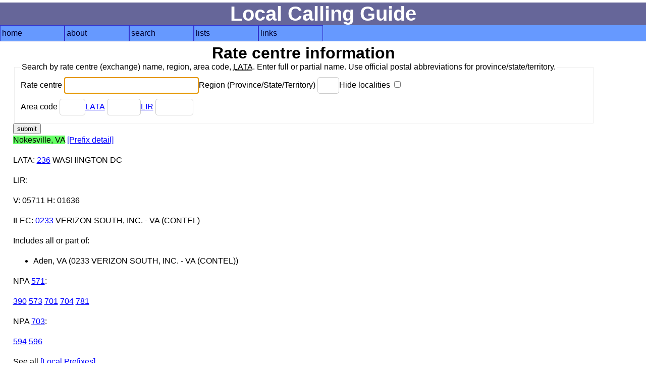

--- FILE ---
content_type: text/html; charset=UTF-8
request_url: https://www.localcallingguide.com/lca_exch.php?dir=&exch=204040
body_size: 2345
content:
<!DOCTYPE html>
<html lang="en">
<head>
<!-- Global site tag (gtag.js) - Google Analytics -->
<script async src="https://www.googletagmanager.com/gtag/js?id=G-8FF5C9LT9C"></script>
<script>
  window.dataLayer = window.dataLayer || [];
  function gtag(){dataLayer.push(arguments);}
  gtag('js', new Date());

  gtag('config', 'G-8FF5C9LT9C');
</script>
<meta charset="utf-8"/><meta name="Author" content="Ray Chow" /><!-- Compilation and programming &copy; 1996-2018 Ray Chow" --><meta name="description" content="Local calling guide" /><meta name="keywords" content="local calling area, npa, nxx, rate center, rate centre, prefix, area code, nanp, north american numbering plan" /><meta name="robots" content="index,follow" /><meta name="viewport" content="width=device-width, initial-scale=1" /><link rel="stylesheet" type="text/css" media="screen" href="simple.css" /><link rel="shortcut icon" href="favicon.ico" type="image/x-icon" /><link rel="home" href="index.php" /><title>Local calling guide: Rate centre information</title></head><body>
<div id="content"><h1>Local Calling Guide</h1><nav><ul class="menu"><li><a href="index.php">home</a></li><li><a href="about.php">about</a><ul><li><a href="https://localcallingguide.wordpress.com/">blog</a></li><li><a href="updates.php">what's new</a></li><li><a href="saq.php">SAQ</a></li></ul></li><li><a href="search.php">search</a><ul><li><a href="lca_prefix.php">area code/prefix</a></li><li><a href="lca_listexch.php">rate centre</a></li><li><a href="lca_switch.php">switch CLLI</a></li><li><a href="lca_telco.php">telco</a></li><li><a href="lca_activity.php">activity</a></li><li><a href="lca_cic.php">dial-around code</a></li><li><a href="lca_rcdist.php">local call finder</a></li><li><a href="lca_dialplan.php">dial plan</a></li><li><a href="xmlquery.php">XML query</a></li></ul></li><li><a href="browse.php">lists</a><ul><li><a href="lca_listregion.php">region</a></li><li><a href="lca_listnpa.php">area code</a></li><li><a href="lca_listlata.php">LATA</a></li><li><a href="lca_listlir.php">LIR</a></li></ul></li><li><a href="links.php">links</a><ul><li><a href="lca_tariff.php">tariffs</a></li><li><a href="lca_link.php">other links</a></li><li><a href="https://groups.io/g/local-calling-guide/">discuss</a></li></ul></li></ul></nav>
<main><h2>Rate centre information</h2><div id="form"><form action="lca_listexch.php" method="get"><fieldset><legend>Search by rate centre (exchange) name, region, area code, <abbr title="Local Access Transport Area">LATA</abbr>. Enter full or partial name. Use official postal abbreviations for province/state/territory. </legend><div><label for="ename">Rate centre <input type="text" name="ename" size="30" maxlength="50" id="ename" value="" autofocus /></label><label for="region">Region (Province/State/Territory) <input type="text" name="region" size="2" maxlength="2" id="region" value="" /></label><label for="hideloc">Hide localities <input type="checkbox" name="hideloc" id="hideloc" value="1"  /></label></div><div><label for="exchnpa">Area code <input type="text" name="npa" size="3" maxlength="3" id="exchnpa" value="" /></label><label for="lata"><a href="lca_listlata.php">LATA</a> <input type="text" name="lata" size="5" maxlength="5" id="lata" value="" /></label><label for="lir"><a href="lca_listlir.php">LIR</a> <input type="text" name="lir" size="6" maxlength="6" id="lir" value="" /></label></div></fieldset><input type="submit" value="submit" /></form></div>
<p><span class="srch">Nokesville, VA</span> <a href="lca_prefix.php?exch=204040">[Prefix detail]</a> </p>
<p><a title="Local Access Transport Area">LATA</a>: <a href="lca_listexch.php?lata=236">236</a> WASHINGTON DC</p>
<p><a title="Local Interconnection Region">LIR</a>: <a href="lca_listexch.php?lir="></a> </p>
<p>V: 05711 H: 01636</p><p><a title="Incumbent local exchange carrier">ILEC</a>: <a href="lca_prefix.php?ocn=0233">0233</a> VERIZON SOUTH, INC. - VA (CONTEL)</p>
<p>Includes all or part of:</p>
<ul>
<li>Aden, VA (0233 VERIZON SOUTH, INC. - VA (CONTEL))</li>
</ul>
<p><a title="Numbering Plan Area or Area Code">NPA</a> <a href="lca_prefix.php?npa=571">571</a>:</p><p>
<a href="lca_prefix.php?npa=571&nxx=390">390</a> 
<a href="lca_prefix.php?npa=571&nxx=573">573</a> 
<a href="lca_prefix.php?npa=571&nxx=701">701</a> 
<a href="lca_prefix.php?npa=571&nxx=704">704</a> 
<a href="lca_prefix.php?npa=571&nxx=781">781</a> 
</p><p><a title="Numbering Plan Area or Area Code">NPA</a> <a href="lca_prefix.php?npa=703">703</a>:</p><p>
<a href="lca_prefix.php?npa=703&nxx=594">594</a> 
<a href="lca_prefix.php?npa=703&nxx=596">596</a> 
</p>
<p>See all <a href="lprefix.php?exch=204040&amp;dir=">[Local Prefixes]</a></p>
<p>Local calling TO: <a href="/lca_exch.php?dir=2&amp;exch=204040">[Reverse direction]</a></p>
<table><thead><tr><th id="ocn">OCN</th><th id="rc">Rate centre</th><th id="plantype">Plan type</th><th id="calltype">Call type</th><th id="monthly">Monthly limit (minutes)</th><th id="note">Note</th><th id="effdate">Effective date</th></tr></thead><tbody>
<tr>
<td headers="ocn" data-label="OCN*"><a title="" href="lca_prefix.php?ocn="></td><td headers="rc" data-label="Rate centre"><a href="/lca_exch.php?dir=&amp;exch=201610">Arcola, VA</a></td><td headers="plantype" data-label="Plan type">&nbsp;</td><td headers="calltype" data-label="Call type">&nbsp;</td><td headers="monthly" data-label="Monthly limit (minutes)">&nbsp;</td><td headers="note" data-label="Note">&nbsp;</td><td headers="effdate" data-label="Effective date">&nbsp;</td></tr>
<tr>
<td headers="ocn" data-label="OCN*"><a title="" href="lca_prefix.php?ocn="></td><td headers="rc" data-label="Rate centre"><a href="/lca_exch.php?dir=&amp;exch=201950">Braddock, VA</a></td><td headers="plantype" data-label="Plan type">&nbsp;</td><td headers="calltype" data-label="Call type">&nbsp;</td><td headers="monthly" data-label="Monthly limit (minutes)">&nbsp;</td><td headers="note" data-label="Note">&nbsp;</td><td headers="effdate" data-label="Effective date">&nbsp;</td></tr>
<tr>
<td headers="ocn" data-label="OCN*"><a title="" href="lca_prefix.php?ocn="></td><td headers="rc" data-label="Rate centre"><a href="/lca_exch.php?dir=&amp;exch=202100">Calverton, VA</a></td><td headers="plantype" data-label="Plan type">&nbsp;</td><td headers="calltype" data-label="Call type">&nbsp;</td><td headers="monthly" data-label="Monthly limit (minutes)">&nbsp;</td><td headers="note" data-label="Note">&nbsp;</td><td headers="effdate" data-label="Effective date">&nbsp;</td></tr>
<tr>
<td headers="ocn" data-label="OCN*"><a title="" href="lca_prefix.php?ocn="></td><td headers="rc" data-label="Rate centre"><a href="/lca_exch.php?dir=&amp;exch=202530">Dale City, VA</a></td><td headers="plantype" data-label="Plan type">&nbsp;</td><td headers="calltype" data-label="Call type">&nbsp;</td><td headers="monthly" data-label="Monthly limit (minutes)">&nbsp;</td><td headers="note" data-label="Note">&nbsp;</td><td headers="effdate" data-label="Effective date">&nbsp;</td></tr>
<tr>
<td headers="ocn" data-label="OCN*"><a title="" href="lca_prefix.php?ocn="></td><td headers="rc" data-label="Rate centre"><a href="/lca_exch.php?dir=&amp;exch=202700">Dulles, VA</a></td><td headers="plantype" data-label="Plan type">&nbsp;</td><td headers="calltype" data-label="Call type">&nbsp;</td><td headers="monthly" data-label="Monthly limit (minutes)">&nbsp;</td><td headers="note" data-label="Note">&nbsp;</td><td headers="effdate" data-label="Effective date">&nbsp;</td></tr>
<tr>
<td headers="ocn" data-label="OCN*"><a title="" href="lca_prefix.php?ocn="></td><td headers="rc" data-label="Rate centre"><a href="/lca_exch.php?dir=&amp;exch=202710">Dulles Metro, VA</a></td><td headers="plantype" data-label="Plan type">&nbsp;</td><td headers="calltype" data-label="Call type">&nbsp;</td><td headers="monthly" data-label="Monthly limit (minutes)">&nbsp;</td><td headers="note" data-label="Note">&nbsp;</td><td headers="effdate" data-label="Effective date">&nbsp;</td></tr>
<tr>
<td headers="ocn" data-label="OCN*"><a title="" href="lca_prefix.php?ocn="></td><td headers="rc" data-label="Rate centre"><a href="/lca_exch.php?dir=&amp;exch=202800">Engleside, VA</a></td><td headers="plantype" data-label="Plan type">&nbsp;</td><td headers="calltype" data-label="Call type">&nbsp;</td><td headers="monthly" data-label="Monthly limit (minutes)">&nbsp;</td><td headers="note" data-label="Note">&nbsp;</td><td headers="effdate" data-label="Effective date">&nbsp;</td></tr>
<tr>
<td headers="ocn" data-label="OCN*"><a title="" href="lca_prefix.php?ocn="></td><td headers="rc" data-label="Rate centre"><a href="/lca_exch.php?dir=&amp;exch=203200">Haymarket, VA</a></td><td headers="plantype" data-label="Plan type">&nbsp;</td><td headers="calltype" data-label="Call type">&nbsp;</td><td headers="monthly" data-label="Monthly limit (minutes)">&nbsp;</td><td headers="note" data-label="Note">&nbsp;</td><td headers="effdate" data-label="Effective date">&nbsp;</td></tr>
<tr>
<td headers="ocn" data-label="OCN*"><a title="" href="lca_prefix.php?ocn="></td><td headers="rc" data-label="Rate centre"><a href="/lca_exch.php?dir=&amp;exch=203230">Herndon, VA</a></td><td headers="plantype" data-label="Plan type">&nbsp;</td><td headers="calltype" data-label="Call type">&nbsp;</td><td headers="monthly" data-label="Monthly limit (minutes)">&nbsp;</td><td headers="note" data-label="Note">&nbsp;</td><td headers="effdate" data-label="Effective date">&nbsp;</td></tr>
<tr>
<td headers="ocn" data-label="OCN*"><a title="" href="lca_prefix.php?ocn="></td><td headers="rc" data-label="Rate centre"><a href="/lca_exch.php?dir=&amp;exch=203330">Independent Hill, VA</a></td><td headers="plantype" data-label="Plan type">&nbsp;</td><td headers="calltype" data-label="Call type">&nbsp;</td><td headers="monthly" data-label="Monthly limit (minutes)">&nbsp;</td><td headers="note" data-label="Note">&nbsp;</td><td headers="effdate" data-label="Effective date">&nbsp;</td></tr>
<tr>
<td headers="ocn" data-label="OCN*"><a title="" href="lca_prefix.php?ocn="></td><td headers="rc" data-label="Rate centre"><a href="/lca_exch.php?dir=&amp;exch=203570">Lorton, VA</a></td><td headers="plantype" data-label="Plan type">&nbsp;</td><td headers="calltype" data-label="Call type">&nbsp;</td><td headers="monthly" data-label="Monthly limit (minutes)">&nbsp;</td><td headers="note" data-label="Note">&nbsp;</td><td headers="effdate" data-label="Effective date">&nbsp;</td></tr>
<tr>
<td headers="ocn" data-label="OCN*"><a title="" href="lca_prefix.php?ocn="></td><td headers="rc" data-label="Rate centre"><a href="/lca_exch.php?dir=&amp;exch=203580">Lorton Metro, VA</a></td><td headers="plantype" data-label="Plan type">&nbsp;</td><td headers="calltype" data-label="Call type">&nbsp;</td><td headers="monthly" data-label="Monthly limit (minutes)">&nbsp;</td><td headers="note" data-label="Note">&nbsp;</td><td headers="effdate" data-label="Effective date">&nbsp;</td></tr>
<tr>
<td headers="ocn" data-label="OCN*"><a title="" href="lca_prefix.php?ocn="></td><td headers="rc" data-label="Rate centre"><a href="/lca_exch.php?dir=&amp;exch=203650">Manassas, VA</a></td><td headers="plantype" data-label="Plan type">&nbsp;</td><td headers="calltype" data-label="Call type">&nbsp;</td><td headers="monthly" data-label="Monthly limit (minutes)">&nbsp;</td><td headers="note" data-label="Note">&nbsp;</td><td headers="effdate" data-label="Effective date">&nbsp;</td></tr>
<tr>
<td headers="ocn" data-label="OCN*"><a title="" href="lca_prefix.php?ocn="></td><td headers="rc" data-label="Rate centre"><a href="/lca_exch.php?dir=&amp;exch=204120">Occoquan, VA</a></td><td headers="plantype" data-label="Plan type">&nbsp;</td><td headers="calltype" data-label="Call type">&nbsp;</td><td headers="monthly" data-label="Monthly limit (minutes)">&nbsp;</td><td headers="note" data-label="Note">&nbsp;</td><td headers="effdate" data-label="Effective date">&nbsp;</td></tr>
<tr>
<td headers="ocn" data-label="OCN*"><a title="" href="lca_prefix.php?ocn="></td><td headers="rc" data-label="Rate centre"><a href="/lca_exch.php?dir=&amp;exch=204680">Stafford, VA</a></td><td headers="plantype" data-label="Plan type">&nbsp;</td><td headers="calltype" data-label="Call type">&nbsp;</td><td headers="monthly" data-label="Monthly limit (minutes)">&nbsp;</td><td headers="note" data-label="Note">&nbsp;</td><td headers="effdate" data-label="Effective date">&nbsp;</td></tr>
<tr>
<td headers="ocn" data-label="OCN*"><a title="" href="lca_prefix.php?ocn="></td><td headers="rc" data-label="Rate centre"><a href="/lca_exch.php?dir=&amp;exch=204890">Triangle, VA</a></td><td headers="plantype" data-label="Plan type">&nbsp;</td><td headers="calltype" data-label="Call type">&nbsp;</td><td headers="monthly" data-label="Monthly limit (minutes)">&nbsp;</td><td headers="note" data-label="Note">&nbsp;</td><td headers="effdate" data-label="Effective date">&nbsp;</td></tr>
<tr>
<td headers="ocn" data-label="OCN*"><a title="" href="lca_prefix.php?ocn="></td><td headers="rc" data-label="Rate centre"><a href="/lca_exch.php?dir=&amp;exch=205040">Washington Zone 17, VA</a></td><td headers="plantype" data-label="Plan type">&nbsp;</td><td headers="calltype" data-label="Call type">&nbsp;</td><td headers="monthly" data-label="Monthly limit (minutes)">&nbsp;</td><td headers="note" data-label="Note">&nbsp;</td><td headers="effdate" data-label="Effective date">&nbsp;</td></tr>
<tr>
<td headers="ocn" data-label="OCN*"><a title="" href="lca_prefix.php?ocn="></td><td headers="rc" data-label="Rate centre"><a href="/lca_exch.php?dir=&amp;exch=205050">Washington Zone 19, VA</a></td><td headers="plantype" data-label="Plan type">&nbsp;</td><td headers="calltype" data-label="Call type">&nbsp;</td><td headers="monthly" data-label="Monthly limit (minutes)">&nbsp;</td><td headers="note" data-label="Note">&nbsp;</td><td headers="effdate" data-label="Effective date">&nbsp;</td></tr>
<tr>
<td headers="ocn" data-label="OCN*"><a title="" href="lca_prefix.php?ocn="></td><td headers="rc" data-label="Rate centre"><a href="/lca_exch.php?dir=&amp;exch=205030">Washington Zone 8, VA</a></td><td headers="plantype" data-label="Plan type">&nbsp;</td><td headers="calltype" data-label="Call type">&nbsp;</td><td headers="monthly" data-label="Monthly limit (minutes)">&nbsp;</td><td headers="note" data-label="Note">&nbsp;</td><td headers="effdate" data-label="Effective date">&nbsp;</td></tr>
</tbody></table>
<p>*If OCN is blank, this indicates the default local calling area for all carriers. If OCN is not blank, then local calling is available for that OCN only.</p>
  <p>Last updated: <strong>Tue, 13 Jan 2026 21:50:02 UTC</strong></p>
  <p>Sponsored by: <a href="https://www.voipmuch.com/" onclick="trackOutboundLink('https://www.voipmuch.com/'); return false;">VoIP Much Phone Company</a></p><p>Like this site? We accept donations via PayPal.</p><form action="https://www.paypal.com/cgi-bin/webscr" method="post"><input type="hidden" name="cmd" value="_s-xclick" /><input type="hidden" name="hosted_button_id" value="WAD39TRXXRCXJ" /><input type="image" src="https://www.paypal.com/en_US/i/btn/btn_donate_SM.gif" name="submit" alt="PayPal - The safer, easier way to pay online!" /><img alt="" src="https://www.paypal.com/en_US/i/scr/pixel.gif" width="1" height="1" /></form>
  </main></div>
<footer></footer></body></html>
